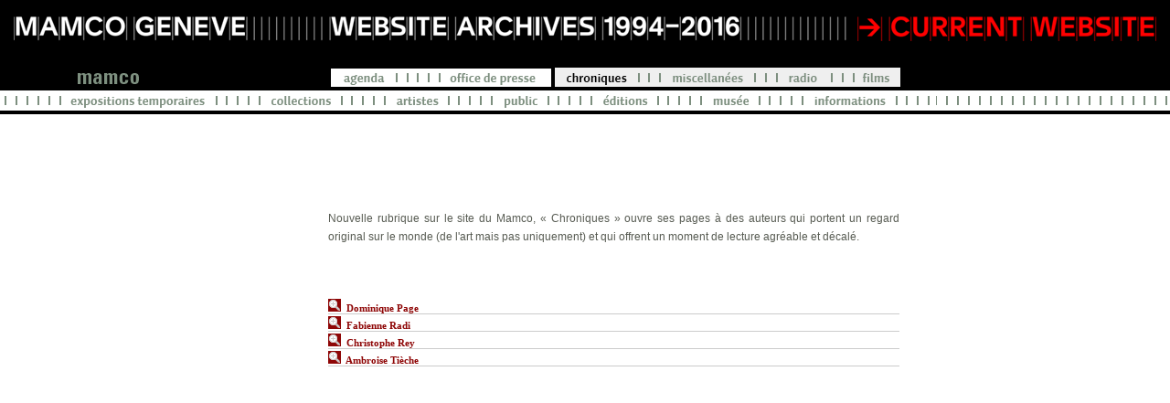

--- FILE ---
content_type: text/html; charset=utf-8
request_url: https://archive.mamco.ch/CHRONIQUE.html
body_size: 6202
content:
<!DOCTYPE html PUBLIC "-//W3C//DTD XHTML 1.0 Transitional//EN" "http://www.w3.org/TR/xhtml1/DTD/xhtml1-transitional.dtd">
<html xmlns="http://www.w3.org/1999/xhtml">
<head>
<meta http-equiv="Content-Type" content="text/html; charset=ISO-8859-1" />
<title>Mamco / Chroniques</title>
<meta name="Keywords" content="Mus&eacute;e d'art moderne et contemporain, Gen&egrave;ve. Le Mamco est g&eacute;r&eacute; par une Fondation de droit public, la Fondamco, qui r&eacute;unit la Fondation Mamco, le Canton et la Ville de Gen&egrave;ve" />
<meta name="Description" content="Mus&eacute;e d'art moderne et contemporain, Gen&egrave;ve. Le Mamco est g&eacute;r&eacute; par une Fondation de droit public, la Fondamco, qui r&eacute;unit la Fondation Mamco, le Canton et la Ville de Gen&egrave;ve" />
<link href="CSS/mars2013.css" rel="stylesheet" type="text/css" media="screen" />
<link href="/CSS/print.css" rel="stylesheet" type="text/css" media="print" />
<link href="/SpryAssets/SpryCollapsiblePanel.css" rel="stylesheet" type="text/css" />
<script src="/SpryAssets/SpryCollapsiblePanel.js" type="text/javascript"></script>
<script src="/GeneratedItems/CSScriptLib.js" type="text/javascript"></script>
<script src="/CSS/tete.js" type="text/javascript"></script>
<link rel="icon" type="image/gif" href="/NAVIEXPO2/icon.gif" />
</head>
<body onload="MM_showHideLayers('calque2','','hide','calque3','','hide','calque4','','hide')">
<div style="position: absolute; top: 0; right: 0; line-height: 0;"><a href="http://www.mamco.ch" target="_blank"><img alt="MAMCO CURRENT WEBSITE" src="/mamco_current_website.png" style="border: 0;padding: 0;margin: 0;"></a></div>
<div id="calque0">
<table border="0" cellpadding="0" cellspacing="0" id="lig">
    <tr>
      <td width="66"><img src="/NAVIEXPO2/HAUT/1_64_VIDE.gif" alt="2_1" width="66" height="21" onmouseover="MM_showHideLayers('calque2','','hide','calque3','','hide','calque4','','hide')" /></td>
      <td><a href="/" target="_top" onclick="MM_nbGroup('down','group1','MAMCO','',1)" onmouseover="MM_nbGroup('over','MAMCO','/NAVIEXPO2/HAUT/MAMCO_logo_2017_2.png','',1)" onmouseout="MM_nbGroup('out')"><img src="/NAVIEXPO2/HAUT/MAMCO_logo_2017_1.png" alt="MAMCO" name="MAMCO" width="105" height="21" border="0" id="LIG2CHRONIQUE01" onmouseover="MM_showHideLayers('calque2','','hide','calque3','','hide','calque4','','hide')" /></a></td>
      <td width="187"><img src="/NAVIEXPO2/HAUT/1_198_VIDE.gif" alt="2_1" width="187" height="21" onmouseover="MM_showHideLayers('calque2','','hide','calque3','','hide','calque4','','hide')" /></td>
      <td><a href="/agenda.html" target="_top" onclick="MM_nbGroup('down','group1','AGENDA','',1)" onmouseover="MM_nbGroup('over','AGENDA','/NAVIEXPO2/HAUT/AGENDA_02.gif','',1)" onmouseout="MM_nbGroup('out')"><img src="/NAVIEXPO2/HAUT/AGENDA_01.gif" alt="AGENDA" name="AGENDA" width="105" height="21" border="0" id="LIG2MISCELLANEES01" onmouseover="MM_showHideLayers('calque2','','hide','calque3','','hide','calque4','','hide')" /></a></td>
      <td><a href="/presse.html" target="_top" onclick="MM_nbGroup('down','group1','PRESSE','',1)" onmouseover="MM_nbGroup('over','PRESSE','/NAVIEXPO2/HAUT/PRESSE_02.gif','',1)" onmouseout="MM_nbGroup('out')"><img src="/NAVIEXPO2/HAUT/PRESSE_01.gif" alt="PRESSE" name="PRESSE" width="144" height="21" border="0" id="PRESSE" onmouseover="MM_showHideLayers('calque2','','hide','calque3','','hide','calque4','','hide')" /></a></td>
      <td><img src="/NAVIEXPO2/HAUT/CHRONIQUES2.gif" alt="CHRONIQUES" name="CHRONIQUES" width="108" height="21" border="0" id="EXPOLIG205RADIO" onmouseover="MM_showHideLayers('calque2','','hide','calque3','','hide','calque4','','hide')" /></td>
      <td><a href="/MISCELLANEES.html" target="_top" onclick="MM_nbGroup('down','group1','MISCELLANEES','',1)" onmouseover="MM_nbGroup('over','MISCELLANEES','/NAVIEXPO2/HAUT/MISCELLANEES2.gif','',1)" onmouseout="MM_nbGroup('out')"><img src="/NAVIEXPO2/HAUT/MISCELLANEES1.gif" alt="MISCELLANEES" name="MISCELLANEES" width="129" height="21" border="0" id="MISCELLANEES" onmouseover="MM_showHideLayers('calque2','','hide','calque3','','hide','calque4','','hide')" /></a></td>
      <td><a href="/RADIO.html" target="_top" onclick="MM_nbGroup('down','group1','MEDIA','',1)" onmouseover="MM_nbGroup('over','MEDIA','/NAVIEXPO2/HAUT/RADIO2.gif','',1)" onmouseout="MM_nbGroup('out')"><img src="/NAVIEXPO2/HAUT/RADIO1.gif" alt="RADIO" name="MEDIA" width="80" height="21" border="0" id="EXPOLIG207FILM" onmouseover="MM_showHideLayers('calque2','','hide','calque3','','hide','calque4','','hide')" /></a></td>
      <td><a href="/FILM.html" target="_top" onclick="MM_nbGroup('down','group1','FILMS1','',1)" onmouseover="MM_nbGroup('over','FILMS1','/NAVIEXPO2/HAUT/FILMS2.gif','',1)" onmouseout="MM_nbGroup('out')"><img src="/NAVIEXPO2/HAUT/FILMS1.gif" alt="FILMS" name="FILMS1" width="61" height="21" border="0" id="FILMS1" onmouseover="MM_showHideLayers('calque2','','hide','calque3','','hide','calque4','','hide')" /></a></td>
    </tr>
  </table>
</div>
<div id="calque1">
  <table width="1024" border="0" cellspacing="0" cellpadding="0">
    <tr>
      <td width="46"><img src="/NAVIEXPO2/MILIEU/BAR_MILIEU_01.gif" alt="4_1" width="46" height="22" /></td>
      <td width="220"><a href="/expositions.html" target="_top" onclick="MM_nbGroup('down','group1','EXPOSITIONS','',1)" onmouseover="MM_nbGroup('over','EXPOSITIONS','/NAVIEXPO2/MILIEU/EXPOSITIONS_2.gif','',1)" onmouseout="MM_nbGroup('out')"><img src="/NAVIEXPO2/MILIEU/EXPOSITIONS_1.gif" alt="EXPOSITIONS" name="EXPOSITIONS" width="220" height="22" border="0" id="EXPOSITIONS" onmouseover="MM_showHideLayers('calque2','','show','calque3','','hide','calque4','','hide')" /></a></td>
      <td width="137"><a href="/collections.html" target="_top" onclick="MM_nbGroup('down','group1','COLLECTIONS','',1)" onmouseover="MM_nbGroup('over','COLLECTIONS','/NAVIEXPO2/MILIEU/COLLECTIONS_2.gif','',1)" onmouseout="MM_nbGroup('out')"><img src="/NAVIEXPO2/MILIEU/COLLECTIONS_1.gif" alt="COLLECTIONS" name="COLLECTIONS" width="137" height="22" border="0" id="COLLECTIONS" onmouseover="MM_showHideLayers('calque2','','hide','calque3','','show','calque4','','hide')" /></a></td>
      <td width="117"><a href="/artistes.html" target="_top" onclick="MM_nbGroup('down','group1','ARTISTE','',1)" onmouseover="MM_nbGroup('over','ARTISTE','/NAVIEXPO2/MILIEU/ARTISTES_2.gif','',1)" onmouseout="MM_nbGroup('out')"><img src="/NAVIEXPO2/MILIEU/ARTISTES_1.gif" alt="ARTISTES" name="ARTISTE" width="117" height="22" border="0" id="ARTISTE" onmouseover="MM_showHideLayers('calque2','','hide','calque3','','hide','calque4','','show')" /></a></td>
      <td width="109"><a href="/public.html" target="_top" onclick="MM_nbGroup('down','group1','PUBLIC','',1)" onmouseover="MM_nbGroup('over','PUBLIC','/NAVIEXPO2/MILIEU/PUBLIC_2.gif','',1)" onmouseout="MM_nbGroup('out')"><img src="/NAVIEXPO2/MILIEU/PUBLIC_1.gif" alt="PUBLIC" name="PUBLIC" width="109" height="22" border="0" id="MEDIATION" onmouseover="MM_showHideLayers('calque2','','hide','calque3','','hide','calque4','','hide')" /></a></td>
      <td width="120"><a href="/editions.html" target="_top" onclick="MM_nbGroup('down','group1','EDITIONS','',1)" onmouseover="MM_nbGroup('over','EDITIONS','/NAVIEXPO2/MILIEU/EDITIONS_2.gif','',1)" onmouseout="MM_nbGroup('out')"><img src="/NAVIEXPO2/MILIEU/EDITIONS_1.gif" alt="EDITIONS" name="EDITIONS" width="120" height="22" border="0" id="EDITIONS" onmouseover="MM_showHideLayers('calque2','','hide','calque3','','hide','calque4','','hide')" /></a></td>
      <td width="111"><a href="/musee.html" target="_top" onclick="MM_nbGroup('down','group1','MUSEE','',1)" onmouseover="MM_nbGroup('over','MUSEE','/NAVIEXPO2/MILIEU/MUSEE_2.gif','',1)" onmouseout="MM_nbGroup('out')"><img src="/NAVIEXPO2/MILIEU/MUSEE_1.gif" alt="MUSEE" name="MUSEE" width="111" height="22" border="0" id="MUSEE" onmouseover="MM_showHideLayers('calque2','','hide','calque3','','hide','calque4','','hide')" /></a></td>
      <td width="164"><a href="/informations.html" target="_top" onclick="MM_nbGroup('down','group1','INFORMATIONS','',1)" onmouseover="MM_nbGroup('over','INFORMATIONS','/NAVIEXPO2/MILIEU/INFORMATIONS_2.gif','',1)" onmouseout="MM_nbGroup('out')"><img src="/NAVIEXPO2/MILIEU/INFORMATIONS_1.gif" alt="INFORMATIONS" name="INFORMATIONS" width="164" height="22" border="0" id="INFORMATIONS" onmouseover="MM_showHideLayers('calque2','','hide','calque3','','hide','calque4','','hide')" /></a></td>
    </tr>
  </table>
</div>
<div id="calque2">
  <table border="0" cellspacing="0" cellpadding="0">
    <tr>
      <td><a href="/expositions.html" onmouseout="MM_swapImgRestore()" onmouseover="MM_swapImage('EXPO_ENCOURS','','/NAVIEXPO2/SOUS_EXPO/_EXPO_ENCOURS_2.gif',1)"><img src="/NAVIEXPO2/SOUS_EXPO/_EXPO_ENCOURS_1.gif" width="145" height="21" id="EXPO_ENCOURS" /></a></td>
      <td><a href="/expositions/avenir.html" onmouseout="MM_swapImgRestore()" onmouseover="MM_swapImage('EXPO_AVENIR','','/NAVIEXPO2/SOUS_EXPO/_EXPO_AVENIR_2.gif',1)"><img src="/NAVIEXPO2/SOUS_EXPO/_EXPO_AVENIR_1.gif" width="131" height="21" id="EXPO_AVENIR" /></a></td>
      <td><a href="/expositions/precedentes.html" onmouseout="MM_swapImgRestore()" onmouseover="MM_swapImage('EXPO_PRE','','/NAVIEXPO2/SOUS_EXPO/_EXPO_PRE_2.gif',1)"><img src="/NAVIEXPO2/SOUS_EXPO/_EXPO_PRE_1.gif" width="165" height="21" id="EXPO_PRE" /></a></td>
      <td><a href="/expositions/hors_les_murs.html" onmouseout="MM_swapImgRestore()" onmouseover="MM_swapImage('EXPO_HORS','','/NAVIEXPO2/SOUS_EXPO/_EXPO_HORS_2.gif',1)"><img src="/NAVIEXPO2/SOUS_EXPO/_EXPO_HORS_1.gif" width="125" height="21" id="EXPO_HORS" /></a></td>
    </tr>
  </table>
</div>
<p>&nbsp;</p>
<div id="calque3">
  <table border="0" cellspacing="0" cellpadding="0">
    <tr>
      <td><a href="/collections.html" target="_top" onclick="MM_nbGroup('down','group1','COLLECTIONS_PRESENTATION','',1)" onmouseover="MM_nbGroup('over','COLLECTIONS_PRESENTATION','/NAVIEXPO2/SOUS_COLLECT/1COL_PRE_2.gif','',1)" onmouseout="MM_nbGroup('out')"><img src="/NAVIEXPO2/SOUS_COLLECT/1COL_PRE_1.gif" alt="COLLECTIONS_PRESENTATION" name="COLLECTIONS_PRESENTATION" width="197" height="21" border="0" id="COLLECTIONS_PRESENTATION" /></a></td>
      <td><a href="/collections/archives.html" target="_top" onclick="MM_nbGroup('down','group1','COLLECTIONS_ARCHIVES','',1)" onmouseover="MM_nbGroup('over','COLLECTIONS_ARCHIVES','/NAVIEXPO2/SOUS_COLLECT/2COL_ARCH_2.gif','',1)" onmouseout="MM_nbGroup('out')"><img src="/NAVIEXPO2/SOUS_COLLECT/2COL_ARCH_1.gif" alt="COLLECTIONS_ARCHIVES" name="COLLECTIONS_ARCHIVES" border="0" id="COLLECTIONS_ARCHIVES" /></a></td>
    </tr>
  </table>
</div>
<div id="calque4">
  <table border="0" cellpadding="0" cellspacing="0">
    <tr>
      <td><a href="/artistes_liste/A.html" target="_top" onclick="MM_nbGroup('down','group1','A','',1)" onmouseover="MM_nbGroup('over','A','/NAVIEXPO2/SOUS_DICO/A_02.gif','',1)" onmouseout="MM_nbGroup('out')"><img src="/NAVIEXPO2/SOUS_DICO/A_01.gif" alt="A" name="A" width="30" height="21" border="0" id="A" /></a></td>
      <td><a href="/artistes_liste/B.html" target="_top" onclick="MM_nbGroup('down','group1','B','',1)" onmouseover="MM_nbGroup('over','B','/NAVIEXPO2/SOUS_DICO/B_02.gif','',1)" onmouseout="MM_nbGroup('out')"><img src="/NAVIEXPO2/SOUS_DICO/B_01.gif" alt="B" name="B" width="20" height="21" border="0" id="B" /></a></td>
      <td><a href="/artistes_liste/C.html" target="_top" onclick="MM_nbGroup('down','group1','C','',1)" onmouseover="MM_nbGroup('over','C','/NAVIEXPO2/SOUS_DICO/C_02.gif','',1)" onmouseout="MM_nbGroup('out')"><img src="/NAVIEXPO2/SOUS_DICO/C_01.gif" alt="C" name="C" width="22" height="21" border="0" id="C" /></a></td>
      <td><a href="/artistes_liste/D.html" target="_top" onclick="MM_nbGroup('down','group1','D','',1)" onmouseover="MM_nbGroup('over','D','/NAVIEXPO2/SOUS_DICO/D_02.gif','',1)" onmouseout="MM_nbGroup('out')"><img src="/NAVIEXPO2/SOUS_DICO/D_01.gif" alt="D" name="D" width="21" height="21" border="0" id="D" /></a></td>
      <td><a href="/artistes_liste/E.html" target="_top" onclick="MM_nbGroup('down','group1','E','',1)" onmouseover="MM_nbGroup('over','E','/NAVIEXPO2/SOUS_DICO/E_02.gif','',1)" onmouseout="MM_nbGroup('out')"><img src="/NAVIEXPO2/SOUS_DICO/E_01.gif" alt="E" name="E" width="21" height="21" border="0" id="E" /></a></td>
      <td><a href="/artistes_liste/F.html" target="_top" onclick="MM_nbGroup('down','group1','F','',1)" onmouseover="MM_nbGroup('over','F','/NAVIEXPO2/SOUS_DICO/F_02.gif','',1)" onmouseout="MM_nbGroup('out')"><img src="/NAVIEXPO2/SOUS_DICO/F_01.gif" alt="F" name="F" width="20" height="21" border="0" id="F" /></a></td>
      <td><a href="/artistes_liste/G.html" target="_top" onclick="MM_nbGroup('down','group1','G','',1)" onmouseover="MM_nbGroup('over','G','/NAVIEXPO2/SOUS_DICO/G_02.gif','',1)" onmouseout="MM_nbGroup('out')"><img src="/NAVIEXPO2/SOUS_DICO/G_01.gif" alt="G" name="G" width="21" height="21" border="0" id="G" /></a></td>
      <td><a href="/artistes_liste/H.html" target="_top" onclick="MM_nbGroup('down','group1','H','',1)" onmouseover="MM_nbGroup('over','H','/NAVIEXPO2/SOUS_DICO/H_02.gif','',1)" onmouseout="MM_nbGroup('out')"><img src="/NAVIEXPO2/SOUS_DICO/H_01.gif" alt="H" name="H" width="22" height="21" border="0" id="H" /></a></td>
      <td><a href="/artistes_liste/I.html" target="_top" onclick="MM_nbGroup('down','group1','I','',1)" onmouseover="MM_nbGroup('over','I','/NAVIEXPO2/SOUS_DICO/I_02.gif','',1)" onmouseout="MM_nbGroup('out')"><img src="/NAVIEXPO2/SOUS_DICO/I_01.gif" alt="i" name="I" width="19" height="21" border="0" id="I" /></a></td>
      <td><a href="/artistes_liste/J.html" target="_top" onclick="MM_nbGroup('down','group1','J','',1)" onmouseover="MM_nbGroup('over','J','/NAVIEXPO2/SOUS_DICO/J_02.gif','',1)" onmouseout="MM_nbGroup('out')"><img src="/NAVIEXPO2/SOUS_DICO/J_01.gif" alt="J" name="J" width="18" height="21" border="0" id="J" /></a></td>
      <td><a href="/artistes_liste/K.html" target="_top" onclick="MM_nbGroup('down','group1','K','',1)" onmouseover="MM_nbGroup('over','K','/NAVIEXPO2/SOUS_DICO/K_02.gif','',1)" onmouseout="MM_nbGroup('out')"><img src="/NAVIEXPO2/SOUS_DICO/K_01.gif" alt="K" name="K" width="21" height="21" border="0" id="K" /></a></td>
      <td><a href="/artistes_liste/L.html" target="_top" onclick="MM_nbGroup('down','group1','L','',1)" onmouseover="MM_nbGroup('over','L','/NAVIEXPO2/SOUS_DICO/L_02.gif','',1)" onmouseout="MM_nbGroup('out')"><img src="/NAVIEXPO2/SOUS_DICO/L_01.gif" alt="L" name="L" width="20" height="21" border="0" id="L" /></a></td>
      <td><a href="/artistes_liste/M.html" target="_top" onclick="MM_nbGroup('down','group1','M','',1)" onmouseover="MM_nbGroup('over','M','/NAVIEXPO2/SOUS_DICO/M_02.gif','',1)" onmouseout="MM_nbGroup('out')"><img src="/NAVIEXPO2/SOUS_DICO/M_01.gif" alt="M" name="M" width="24" height="21" border="0" id="M" /></a></td>
      <td><a href="/artistes_liste/N.html" target="_top" onclick="MM_nbGroup('down','group1','N','',1)" onmouseover="MM_nbGroup('over','N','/NAVIEXPO2/SOUS_DICO/N_02.gif','',1)" onmouseout="MM_nbGroup('out')"><img src="/NAVIEXPO2/SOUS_DICO/N_01.gif" alt="N" name="N" width="23" height="21" border="0" id="N" /></a></td>
      <td><a href="/artistes_liste/O.html" target="_top" onclick="MM_nbGroup('down','group1','O','',1)" onmouseover="MM_nbGroup('over','O','/NAVIEXPO2/SOUS_DICO/O_02.gif','',1)" onmouseout="MM_nbGroup('out')"><img src="/NAVIEXPO2/SOUS_DICO/O_01.gif" alt="O" name="O" width="22" height="21" border="0" id="O" /></a></td>
      <td><a href="/artistes_liste/P.html" target="_top" onclick="MM_nbGroup('down','group1','P','',1)" onmouseover="MM_nbGroup('over','P','/NAVIEXPO2/SOUS_DICO/P_02.gif','',1)" onmouseout="MM_nbGroup('out')"><img src="/NAVIEXPO2/SOUS_DICO/P_01.gif" alt="P" name="P" width="20" height="21" border="0" id="P" /></a></td>
      <td><img src="/NAVIEXPO2/SOUS_DICO/Q_01.gif" alt="q" width="22" height="21" /></td>
      <td><a href="/artistes_liste/R.html" target="_top" onclick="MM_nbGroup('down','group1','R','',1)" onmouseover="MM_nbGroup('over','R','/NAVIEXPO2/SOUS_DICO/R_02.gif','',1)" onmouseout="MM_nbGroup('out')"><img src="/NAVIEXPO2/SOUS_DICO/R_01.gif" alt="R" name="R" width="21" height="21" border="0" id="R" /></a></td>
      <td><a href="/artistes_liste/S.html" target="_top" onclick="MM_nbGroup('down','group1','S','',1)" onmouseover="MM_nbGroup('over','S','/NAVIEXPO2/SOUS_DICO/S_02.gif','',1)" onmouseout="MM_nbGroup('out')"><img src="/NAVIEXPO2/SOUS_DICO/S_01.gif" alt="S" name="S" width="20" height="21" border="0" id="S" /></a></td>
      <td><a href="/artistes_liste/T.html" target="_top" onclick="MM_nbGroup('down','group1','T','',1)" onmouseover="MM_nbGroup('over','T','/NAVIEXPO2/SOUS_DICO/T_02.gif','',1)" onmouseout="MM_nbGroup('out')"><img src="/NAVIEXPO2/SOUS_DICO/T_01.gif" alt="T" name="T" width="21" height="21" border="0" id="T" /></a></td>
      <td><img src="/NAVIEXPO2/SOUS_DICO/U_01.gif" alt="u" width="22" height="21" /></td>
      <td><a href="/artistes_liste/V.html" target="_top" onclick="MM_nbGroup('down','group1','V','',1)" onmouseover="MM_nbGroup('over','V','/NAVIEXPO2/SOUS_DICO/V_02.gif','',1)" onmouseout="MM_nbGroup('out')"><img src="/NAVIEXPO2/SOUS_DICO/V_01.gif" alt="V" name="V" width="21" height="21" border="0" id="V" /></a></td>
      <td><a href="/artistes_liste/W.html" target="_top" onclick="MM_nbGroup('down','group1','W','',1)" onmouseover="MM_nbGroup('over','W','/NAVIEXPO2/SOUS_DICO/W_02.gif','',1)" onmouseout="MM_nbGroup('out')"><img src="/NAVIEXPO2/SOUS_DICO/W_01.gif" alt="W" name="W" width="24" height="21" border="0" id="W" /></a></td>
      <td><img src="/NAVIEXPO2/SOUS_DICO/X_01.gif" alt="x" width="21" height="21" /></td>
      <td><img src="/NAVIEXPO2/SOUS_DICO/Y_01.gif" alt="y" width="21" height="21" /></td>
      <td><a href="/artistes_liste/Z.html" target="_top" onclick="MM_nbGroup('down','group1','Z','',1)" onmouseover="MM_nbGroup('over','Z','/NAVIEXPO2/SOUS_DICO/Z_02.gif','',1)" onmouseout="MM_nbGroup('out')"><img src="/NAVIEXPO2/SOUS_DICO/Z_01.gif" alt="Z" name="Z" width="28" height="21" border="0" id="Z" /></a></td>
    </tr>
  </table>
</div>
<div id="calque6" onmouseover="MM_showHideLayers('calque2','','hide','calque3','','hide','calque4','','hide')">
  <table width="1015">
    <tr>
      <td width="1024" height="40">&nbsp;&nbsp;&nbsp;&nbsp;</td>
    </tr>
  </table>
</div>
<div id="calque_im">
  <table width="265" border="0" cellspacing="4" cellpadding="0">
    <tr>
      <td>&nbsp;&nbsp;&nbsp;</td>
    </tr>
    <tr>
      <td>&nbsp;</td>
    </tr>
    <tr>
      <td>&nbsp;</td>
    </tr>
    <tr>
      <td>&nbsp;</td>
    </tr>
    <tr>
      <td>&nbsp;</td>
    </tr>
    <tr>
      <td>
        <div align="left">
          <div align="left">
            <div class="legende1"> </div>
          </div>
        </div>
      </td>
    </tr>
  </table>
</div>
<div id="calque_tx">
  <table width="627" border="0" cellspacing="0">
    <tr>
      <td class="texte2">Nouvelle rubrique sur le site du Mamco, &laquo;&nbsp;Chroniques&nbsp;&raquo; ouvre ses pages &agrave; des auteurs qui portent un regard original sur le monde (de l'art mais pas uniquement) et qui offrent un moment de lecture agr&eacute;able et d&eacute;cal&eacute;.<br />
      </td>
    </tr>
    <tr>
      <td><br />
        <br />
      </td>
    </tr>
    <tr>
      <td><br />
        <div id="CollapsiblePanel4" class="CollapsiblePanel">
          <div class="CollapsiblePanelTab"><img src="DICO/ZOOM1.gif" alt="" width="14" height="14" />&nbsp;&nbsp;Dominique Page</div>
          <div class="CollapsiblePanelContent">
            <p class="texte2"><strong>Mamco&rsquo;s Mamco</strong><br />
              <br />
              Mamco&rsquo;s Mamco &nbsp;pr&eacute;sente un monde interstitiel o&ugrave; s&rsquo;accomplit la gestation d&eacute;finitive de l&rsquo;exposition. C&rsquo;est une collection d&rsquo;images qui se d&eacute;ploie dans le temps et l&rsquo;espace.<br />
              Cette collection &eacute;voque deux mouvements contraires&nbsp;: l&rsquo;un dirig&eacute; vers le pass&eacute;, une histoire des montages de 2007 &agrave; 20&hellip;, et l&rsquo;autre, ce temps fig&eacute; par la photographie, augurant le futur de l&rsquo;exposition&nbsp;&mdash; en somme un souvenir d&eacute;j&agrave; &eacute;crit narrant une histoire en perp&eacute;tuel devenir.<br />
              Le montage est ce moment tendu o&ugrave; l&rsquo;id&eacute;e occupe et s&rsquo;approprie l&rsquo;espace, ce moment transitoire o&ugrave; elle le transforme et tend &agrave; sa r&eacute;alisation. Cela implique un long processus accompagn&eacute; d&rsquo;une multitude de d&eacute;cisions dont l&rsquo;action se d&eacute;roule &agrave; l&rsquo;abri des regards, &agrave; l&rsquo;insu des visiteurs, dans les coulisses, n&eacute;cessitant une arm&eacute;e &agrave; l&rsquo;&oelig;uvre et une logistique bien r&ocirc;d&eacute;e.<br />
              Sans lui, l&rsquo;exposition reste pur esprit, potentialit&eacute;.<br />
              Cette archive iconique est une invitation &agrave; glisser l&rsquo;&oelig;il dans les coulisses et &agrave; appr&eacute;hender les &eacute;tapes que n&eacute;cessite l&rsquo;exposition d&rsquo;&oelig;uvres, le soin qu&rsquo;on y porte en amont, l&rsquo;ordre qui y r&egrave;gne ou non, les situations compliqu&eacute;es ou cocasses qu&rsquo;on y rencontre&nbsp;; en bref le ballet bien orchestr&eacute; des &eacute;quipes, de leurs outils et des &oelig;uvres d&rsquo;un bout&nbsp; &agrave; l&rsquo;autre du mus&eacute;e dans une grande respiration, vide et plein se succ&eacute;dant, changeant sa texture, sa lumi&egrave;re, sa configuration m&ecirc;me.<br />
              M&rsquo;s&nbsp; M raconte &laquo;&nbsp;la geste&nbsp;&raquo;, la mission du mus&eacute;e. <br />
              <a href="http://www.dominiquepage.ch" target="_blank">www.dominiquepage.ch</a><br />
              <br />
              <br />
              <a href="CHRONIQUE/PAGE/0_NOUVELLES_IMAGES.html">Nouvelle s&eacute;lection (printemps 2017)</a> <br />
              <br />
              <a href="CHRONIQUE/PAGE/1_GENIUS_LOCI.html">I. Genius Loci</a> <br />
              <a href="CHRONIQUE/PAGE/2_EN_AMONT.html">II. En amont</a> <br />
              <a href="CHRONIQUE/PAGE/3_DIDASCALIES.html">III. Didascalies</a> <br />
              <a href="CHRONIQUE/PAGE/4_NATURES_MORTES.html">IV. Natures mortes</a> <br />
              <a href="CHRONIQUE/PAGE/5_DEJA_PIECE.html">V. D&eacute;j&agrave;, encore, toujours des pi&egrave;ces</a> <br />
              <a href="CHRONIQUE/PAGE/6_FEATURING.html">VI. Featuring</a> <br />
              <a href="CHRONIQUE/PAGE/7_QUOI_QU_EST_CE.html">VII. Quoi qu&rsquo;est-ce</a><br />
              <br />
              <br />
            </p>
          </div>
        </div>
      </td>
    </tr>
    <tr>
      <td>
        <div id="CollapsiblePanel1" class="CollapsiblePanel">
          <div class="CollapsiblePanelTab"><img src="DICO/ZOOM1.gif" alt="" width="14" height="14" />&nbsp;&nbsp;Fabienne Radi</div>
          <div class="CollapsiblePanelContent">
            <p class="texte2">Fabienne Radi &eacute;crit des critiques, des essais et des fictions.  Souvent en relation avec la g&eacute;ologie, le cin&eacute;ma ou Roland Barthes. Elle fait aussi des livres d'artiste et des &eacute;ditions d'affiches. Elle a publi&eacute; <em>&Ccedil;a prend&nbsp;: art contemporain, cin&eacute;ma et pop culture</em> aux &eacute;ditions du Mamco en 2013. Elle vient de Fribourg, habite &agrave; Gen&egrave;ve, se rend souvent &agrave; Porrentruy et visitera un jour le Montana. <br />
              <a href="http://www.fabienneradi.ch" target="_blank">www.fabienneradi.ch</a><br />
              <br />
              <br />
              <!--a href="CHRONIQUE/Fabienne_Radi/RADI15.html">Sur Raymond Carver &agrave; propos de Michael Cimino en mangeant des chocolats Spr&uuml;ngli</a></strong> (printemps 2016)<br />
              <a href="CHRONIQUE/Fabienne_Radi/RADI14.html">Holy holy holy holy Flannery</a></strong> (automne 2015)<br />
              <a href="CHRONIQUE/Fabienne_Radi/RADI13.html">&Eacute;crire sur des choses mortes</a> (hiver 2014-2015)<br />
              <a href="CHRONIQUE/Fabienne_Radi/RADI12.html">Peindre des colonnes vert&eacute;brales</a> (automne 2014)<br />
              <a href="CHRONIQUE/Fabienne_Radi/RADI11.html">Sitting Marina Bull</a> (&eacute;t&eacute; 2014)<br />
              <a href="CHRONIQUE/Fabienne_Radi/RADI10.html">Gare au mildiou</a> (printemps 2014)<br />
              <a href="CHRONIQUE/Fabienne_Radi/RADI9.html">Oh l&agrave; Mon Dieu</a> (automne 2013)<br />
              <a href="CHRONIQUE/Fabienne_Radi/RADI8.html">De la solubilit&eacute; de l&rsquo;enfant dans l&rsquo;art</a> (printemps 2013)<br /-->
              <a href="CHRONIQUE/Fabienne_Radi/RADI7.html">Tranchubchtanchiachion</a> (automne 2012)<br />
              <a href="CHRONIQUE/Fabienne_Radi/RADI6.html">La raquette magique</a> (&eacute;t&eacute; 2012)<br />
              <a href="CHRONIQUE/Fabienne_Radi/RADI5.html">L&rsquo;appel de l'art par la barbe de l&rsquo;ouest</a> (hiver 2011-2012)<br />
              <a href="CHRONIQUE/Fabienne_Radi/RADI4.html">Sol, mur, plafond, avec et sans climatisation</a> (automne 2011)<br />
              <a href="CHRONIQUE/Fabienne_Radi/RADI3.html">L&rsquo;art tir&eacute; par les cheveux de Nina Childress</a> (&eacute;t&eacute; 2011)<br />
              <a href="CHRONIQUE/Fabienne_Radi/RADI2.html">La confusion des noms</a> (printemps 2011)<br />
              <a href="CHRONIQUE/Fabienne_Radi/RADI1.html" class="texte2">Pleased to meat you</a> (automne 2010)<br />
              <br />
              <br />
            </p>
          </div>
        </div>
      </td>
    </tr>
    <tr>
      <td>
        <div id="CollapsiblePanel2" class="CollapsiblePanel">
          <div class="CollapsiblePanelTab"><img src="DICO/ZOOM1.gif" alt="" width="14" height="14" />&nbsp;&nbsp;Christophe Rey</div>
          <div class="CollapsiblePanelContent">
            <p class="texte2"><strong>Ha&iuml;ku choisis</strong><br />
              <br />
              Christophe Rey &eacute;crit de temps &agrave; autre ce qu&rsquo;il appelle des &laquo;&nbsp;pseudos ha&iuml;kus&nbsp;&raquo;, ou simplement (comme tout le monde) des ha&iuml;kus lorsqu&rsquo;il ne s&rsquo;arr&ecirc;te pas &agrave; commenter son absence de respect du nombre de syllabes requis par la pratique du ha&iuml;ku.<br />
              <br />
              Cette forme po&eacute;tique japonaise, comprenant dix-sept syllabes (5&nbsp;/ 7&nbsp;/ 5), progressivement tomb&eacute;e en fioriture de cour durant le XVI<span class="exposant">e</span> si&egrave;cle, fut remise en vigueur par le po&egrave;te Bash&ocirc; et son &eacute;cole &agrave; la fin du XVII<span class="exposant">e</span> si&egrave;cle. Le ma&icirc;tre n&rsquo;observa pas toujours la r&egrave;gle syllabique, et les traducteurs de ce genre po&eacute;tique optent souvent pour une trahison de la forme afin de servir le contenu. C&rsquo;est &agrave; ces ha&iuml;kus d&eacute;voy&eacute;s que le lecteur, qui ne parle ni ne lit le japonais, a acc&egrave;s.<br />
              <br />
              Par ailleurs, de nombreux &eacute;crivains &eacute;trangers &agrave; la culture japonaise se sont essay&eacute;s au ha&iuml;ku dans leur langue, alors que d&rsquo;autres en &eacute;crivirent sans le savoir, et nous r&ecirc;vons d&rsquo;une anthologie du ha&iuml;ku inconscient.<br />
              <br />
              Il est donc possible d&rsquo;envisager un ha&iuml;ku h&eacute;t&eacute;rodoxe, visant la simple notation, ou quoi que ce soit de ramass&eacute;. En effet, extr&ecirc;mement bref, le ha&iuml;ku s&rsquo;attache &agrave; tout ce qui est petit et &agrave; tout ce qui est grand mais qui est petit. Nous y trouvons des notes du quotidien, la marque d&rsquo;une d&eacute;convenue, l&rsquo;observation de la nature, la venue la chute ou la prolongation d&rsquo;une saison.<br />
              <span class="texte2"><br />
              <br />
              <strong><a href="CHRONIQUE/REY/REY16.html">XVI.</a><br />
              <a href="CHRONIQUE/REY/REY15.html">XV.</a><br />
              <a href="CHRONIQUE/REY/REY14.html">XIV.</a><br />
              <a href="CHRONIQUE/REY/REY13.html">XIII.</a><br />
              <a href="CHRONIQUE/REY/REY12.html">XII.</a><br />
              <a href="CHRONIQUE/REY/REY11.html">XI.</a><br />
              <a href="CHRONIQUE/REY/REY10.html">X.</a><br />
              <a href="CHRONIQUE/REY/REY9.html">IX.</a><br />
              <a href="CHRONIQUE/REY/REY8.html">VIII.</a><br />
              <a href="CHRONIQUE/REY/REY7.html">VII.</a><br />
              <a href="CHRONIQUE/REY/REY6.html">VI.</a><br />
              <a href="CHRONIQUE/REY/REY5.html">V.</a><br />
              <a href="CHRONIQUE/REY/REY4.html">IV. Californie</a><br />
              <a href="CHRONIQUE/REY/REY3.html">III. Arizona</a><br />
              <a href="CHRONIQUE/REY/REY2.html">II. Yosemite Park</a><br />
              <a href="CHRONIQUE/REY/REY1.html">I. Glaris</a><br />
              <br />
              <br />
              </strong> </span></p>
          </div>
        </div>
      </td>
    </tr>
    <tr>
      <td>
        <div id="CollapsiblePanel3" class="CollapsiblePanel">
          <div class="CollapsiblePanelTab"><img src="DICO/ZOOM1.gif" alt="" width="14" height="14" />&nbsp;&nbsp;Ambroise Ti&egrave;che</div>
          <div class="CollapsiblePanelContent">
            <p class="texte2"><strong>Le dictionnaire encyclop&eacute;dique lacunaire</strong><br />
              <br />
              <em>Le dictionnaire encyclop&eacute;dique lacunaire</em> recense l'ensemble ouvert des mots, noms propres, noms d'institutions et d'entreprises que je peux &eacute;noncer. Apr&egrave;s une premi&egrave;re p&eacute;riode de collecte, le travail consistera &agrave; d&eacute;finir les mots sans avoir recours &agrave; d'autres outils que ma m&eacute;moire, m'interdisant donc toute esp&egrave;ce de v&eacute;rification du texte relativement &agrave; son exactitude, sa pr&eacute;cision ou sa pertinence.<br />
              <em>Le dictionnaire encyclop&eacute;dique lacunaire</em> est un travail sur l'entendement, l'entendu et le malentendu, la distorsion inh&eacute;rente &agrave; toute perception, &agrave; toute compr&eacute;hension du monde. <br />
              <br />
              <a href="#" onclick="MM_openBrWindow('CHRONIQUE/TIECHE/A/Aa.php?Aa=A','','scrollbars=yes,resizable=yes,width=768,height=900')">Entrez dans le dictionnaire&hellip;</a><br />
              <br />
              <br />
              <br />
              <br />
              <br />
              <br />
            </p>
          </div>
        </div>
      </td>
    </tr>
    <tr>
      <td>&nbsp;</td>
    </tr>
  </table>
</div>
<script type="text/javascript">
<!--
var CollapsiblePanel1 = new Spry.Widget.CollapsiblePanel("CollapsiblePanel1", {contentIsOpen:false});
var CollapsiblePanel2 = new Spry.Widget.CollapsiblePanel("CollapsiblePanel2", {contentIsOpen:false});
var CollapsiblePanel3 = new Spry.Widget.CollapsiblePanel("CollapsiblePanel3", {contentIsOpen:false});
var CollapsiblePanel4 = new Spry.Widget.CollapsiblePanel("CollapsiblePanel4", {contentIsOpen:false});
//-->
</script>
</body>
</html>

--- FILE ---
content_type: text/css; charset=utf-8
request_url: https://archive.mamco.ch/CSS/mars2013.css
body_size: 1462
content:
#calque0 {
	visibility: visible;
	position: absolute;
	top: 74px;
	left: 0px;
	width: auto;
	height: auto
}
#calque1 {
	position: absolute;
	top: 99px;
	left: 0px;
	visibility: visible;
	width: auto;
	height: auto;
}
#calque2 {
	position: absolute;
	top: 125px;
	left: 64px;
	width: auto;
	height: auto;
	z-index: 4;
}
#calque3 {
	position: absolute;
	top: 125px;
	left: 283px;
	width: auto;
	height: auto;
	z-index: 3;
}
#calque4 {
	position: absolute;
	top: 125px;
	left: 420px;
	width: auto;
	height: auto;
	z-index: 2;
}
#calque5 {
	position: absolute;
	top: 126px;
	left: 4px;
	width: auto;
	height: 27px;
	z-index: 1;
}
#calque6 {
	visibility: visible;
	position: absolute;
	top: 152px;
	left: 0px;
	width: 1024px;
	height: 70px
}
#calque8 {
	visibility: visible;
	position: absolute;
	top: 230px;
	left: 358px;
	width: 646px;
	color: #333333;
}
#calque_accueil {
	visibility: visible;
	position: absolute;
	top: 74px;
	left: 64px;
	width: auto;
	height: auto
}
#calqueIM, #calque_im {
	visibility: visible;
	position: absolute;
	top: 225px;
	left: 60px;
	width: 277px;
}
#calque_large {
	visibility: visible;
	position: absolute;
	top: 230px;
	left: 62px;
	width: 921px;
}
#calque_large_IM {
	visibility: visible;
	position: absolute;
	top: 230px;
	left: 58px;
	width: 921px;
}
#calque_tx {
	position: absolute;
	top: 228px;
	left: 358px;
	width: 664px;
}
#calque_editions {
	visibility: visible;
	position: absolute;
	top: 262px;
	left: 148px;
	width: 852px;
	height: auto
}
#calque11 {
	position: absolute;
	z-index: 16;
	overflow: visible;
	width: 618px;
	visibility: hidden;
}
#calque12 {
	position: absolute;
	width: 618px;
	height: auto;
	z-index: 15;
	visibility: hidden;
}
#calque13 {
	position: absolute;
	width: auto;
	height: auto;
	z-index: 14;
	visibility: hidden;
}
#calque14 {
	position: absolute;
	width: auto;
	height: auto;
	z-index: 13;
	visibility: hidden;
}
#calque15 {
	position: absolute;
	width: auto;
	height: auto;
	z-index: 12;
	visibility: hidden;
}
#calque16 {
	position: absolute;
	width: auto;
	height: auto;
	z-index: 11;
	visibility: hidden;
}
#calque17 {
	position: absolute;
	width: auto;
	height: auto;
	z-index: 10;
	visibility: hidden;
}
#calque18 {
	position: absolute;
	width: auto;
	height: auto;
	z-index: 9;
	visibility: hidden;
}
#calque19 {
	position: absolute;
	width: auto;
	height: auto;
	z-index: 8;
	visibility: hidden;
}
#calque20 {
	position: absolute;
	width: auto;
	height: auto;
	z-index: 7;
	visibility: hidden;
}
#calque21 {
	position: absolute;
	width: auto;
	height: auto;
	z-index: 6;
	visibility: hidden;
}
#calque22 {
	position: absolute;
	width: auto;
	height: auto;
	z-index: 5;
	visibility: hidden;
}
#calque23 {
	position: absolute;
	width: auto;
	height: auto;
	z-index: 4;
	visibility: hidden;
}
#calque24 {
	position: absolute;
	width: auto;
	height: auto;
	z-index: 3;
	visibility: hidden;
}
#calque25 {
	position: absolute;
	width: auto;
	height: auto;
	z-index: 2;
	visibility: hidden;
}
#calque_AC_Album {
	position: absolute;
	top: 235px;
	left: 358px;
	width: auto;
	height: auto;
	visibility: visible;
}
#calque_AC_Historique {
	visibility: visible;
	position: absolute;
	top: 235px;
	left: 606px;
	width: auto;
	height: auto;
}
#calque_AC_Table {
	visibility: visible;
	position: absolute;
	top: 250px;
	left: 352px;
	width: 653px;
}
body {
	background-image: url(/NAVIEXPO2/3FOND_V.gif);
	background-repeat: repeat-x;
}
.texte {
	font-size: 12px;
	font-family: "Trebuchet MS", Geneva, Arial;
	line-height: 16px;
	text-align: justify;
	visibility: visible;
	list-style-position: inside;
	color: #333333;
}
.texte2 {
	font-family: "Trebuchet MS", Geneva, Arial;
	font-size: 12px;
	line-height: 20px;
	text-align: justify;
	color: #575B52;
}
.texte2 a, .texte2 a:visited {
	color: #5C685E;
}
.texte2 a:hover, .texte2 a:active, .texte2 a:focus {
	color: #5C685E;
	text-decoration: none;
}
.texte2_centre {
	font-family: "Trebuchet MS", Geneva, Arial;
	font-size: 12px;
	line-height: 20px;
	text-align: center;
	color: #575B52;
}
.texte2_2 {
	font-family: "Trebuchet MS", Geneva, Arial;
	font-size: 11px;
	line-height: 16px;
	text-align: right;
	color: #484848;
}
.texte2_2 a, .texte2_2 a:visited {
	color: #7D8F7F;
}
.texte2_2 a:hover, .texte2_2 a:active, .texte2_2 a:focus {
	color: #5d4249;
	text-decoration: none;
}
.texte_cycle {
	font-family: "Trebuchet MS", Geneva, Arial;
	font-size: 12px;
	line-height: 19px;
	text-align: right;
	color: #484848;
	border-top-width: thin;
	border-bottom-width: thin;
	border-top-style: dotted;
	border-bottom-style: dotted;
	border-top-color: #7D8F7F;
	border-bottom-color: #7D8F7F;
	padding-top: 5px;
	padding-bottom: 5px;
}
.texte_cycle a, .texte_cycle a:visited {
	color: #7D8F7F;
}
.texte_cycle a:hover, .texte_cycle a:active, .texte_cycle a:focus {
	color: #5d4249;
	text-decoration: none;
}
.texte_bio {
	font-family: "Trebuchet MS", Geneva, Arial;
	font-size: 11px;
	line-height: 16px;
	color: #484848;
	border-top-width: thin;
	border-bottom-width: thin;
	border-top-style: dotted;
	border-bottom-style: dotted;
	border-top-color: #7D8F7F;
	border-bottom-color: #7D8F7F;
	padding-top: 5px;
	padding-bottom: 5px;
}
.texte_bio a, .texte_bio a:visited {
	color: #5d4249;
}
.texte_bio a:hover, .texte_bio a:active, .texte_bio a:focus {
	color: #5d4249;
	text-decoration: none;
}
.texte_soutien {
	font-family: "Trebuchet MS", Geneva, Arial;
	font-size: 11px;
	line-height: 16px;
	color: #7D8F7F;
	border-bottom-width: thin;
	border-bottom-style: dotted;
	border-bottom-color: #7D8F7F;
	padding-bottom: 5px;
}
.texte_soutien2 {
	font-family: "Trebuchet MS", Geneva, Arial;
	font-size: 12px;
	line-height: 20px;
	color: #7D8F7F;
	border-bottom-width: thin;
	border-bottom-style: dotted;
	border-bottom-color: #7D8F7F;
	padding-bottom: 7px;
	padding-top: 5px;
}
.texte_collaboration {
	font-family: "Trebuchet MS", Geneva, Arial;
	font-size: 11px;
	line-height: 16px;
	color: #7D8F7F;
}
.texte_prolongation {
	font-family: "Trebuchet MS", Geneva, Arial;
	font-size: 11px;
	line-height: 16px;
	color: #5d4249;
}
.texte3 {
	font-family: "Trebuchet MS", Geneva, Arial;
	font-size: 12px;
	line-height: 20px;
}
.texte3 a, .texte3 a:visited {
	color: #5C685E;
}
.texte3 a:hover, .texte3 a:active, .texte3 a:focus {
	color: #5C685E;
	text-decoration: none;
}
.texte3_date {
	font-family: "Trebuchet MS", Geneva, Arial;
	font-size: 12px;
	line-height: 20px;
	color: #7D8F7F;
}
.texte_agenda {
	font-size: 11px;
	font-family: "Trebuchet MS", Geneva, Arial;
	line-height: 16px;
	text-align: justify;
	visibility: visible;
	list-style-position: inside;
	color: #5d4249;
}
.texte_rouge {
	font-size: 11px;
	font-family: "Trebuchet MS", Geneva, Arial;
	line-height: 16px;
	visibility: visible;
	list-style-position: inside;
	color: #8e0606;
}
.tit1 {
	font-family: "Trebuchet MS", Geneva, Arial;
	font-size: 28px;
	font-weight: bold;
	line-height: 34px;
}
.tit1_V {
	font-family: "Trebuchet MS", Geneva, Arial;
	font-size: 24px;
	font-weight: bold;
	line-height: 30px;
	color: #7D8F7F;
}
.tit1_N {
	font-family: "Trebuchet MS", Geneva, Arial;
	font-size: 24px;
	font-weight: bold;
	line-height: 30px;
	color: #000000;
}
.tit2 {
	font-family: "Trebuchet MS", Geneva, Arial;
	font-size: 18px;
	font-weight: bold;
}
.tit2_jour {
	font-family: "Trebuchet MS", Geneva, Arial;
	font-size: 18px;
	font-weight: bold;
	color: #B3B6A1;
}
.tit2_date {
	font-family: "Trebuchet MS", Geneva, Arial;
	font-size: 18px;
	font-weight: bold;
	color: #71764F;
}
.tit3 {
	font-family: "Trebuchet MS", Geneva, Arial;
	font-size: 16px;
	font-weight: bold;
	line-height: 22px;
	color: #000000;
}
.tit3 a, .tit3 a:visited {
	color: #000000;
}
.tit3 a:hover, .tit3 a:active, .tit3 a:focus {
	color: #5C685E;
}
.tit3_V {
	font-family: "Trebuchet MS", Geneva, Arial;
	font-size: 16px;
	font-weight: bold;
	line-height: 22px;
	color: #7D8F7F;
}
.tit3_Ouvrage {
	font-family: "Trebuchet MS", Geneva, Arial;
	font-size: 16px;
	font-weight: bold;
	line-height: 22px;
	color: #294853;
}
.tit4 {
	font-family: "Trebuchet MS", Geneva, Arial;
	font-size: 14px;
	font-weight: bold;
	line-height: 24px;
}
.tit4 a, .tit4 a:visited {
	color: #7D8F7F;
}
.tit4 a:hover, .tit4 a:active, .tit4 a:focus {
	color: #5d4249;
	text-decoration: none;
}
.tit4_Auteur {
	font-family: "Trebuchet MS", Geneva, Arial;
	font-size: 14px;
	line-height: 24px;
	color: #000000;
}
.tit5 {
	font-family: "Trebuchet MS", Geneva, Arial;
	font-size: 12px;
	line-height: 16px;
	font-weight: bold;
	color: #333333;
}
.tit5liste {
	font-family: "Trebuchet MS", Geneva, Arial;
	font-size: 12px;
	line-height: 18px;
	font-weight: bold;
	color: #666666;
}
.legende2 {
	font-family: "Trebuchet MS", Geneva, Arial;
	font-size: 10px;
	line-height: 15px;
	color: #454545;
}
.legende3 {
	font-family: "Trebuchet MS", Geneva, Arial;
	font-size: 11px;
	line-height: 16px;
	color: #666666;
}
.legende3 a, .legende3 a:visited {
	color: #5C685E;
}
.legende3 a:hover, .legende3 a:active, .legende3 a:focus {
	color: #5C685E;
	text-decoration: none;
}
.titre {
	font-family: "Trebuchet MS", Geneva, Arial;
	font-size: 36px;
	font-weight: bold;
	color: #999999;
}
.texte2_2 {
	font-family: "Trebuchet MS", Geneva, Arial;
	font-size: 11.4px;
	line-height: 17px;
}
.dico {
	font-family: "Trebuchet MS", Geneva, Arial;
	font-size: 11px;
	line-height: 19px;
	text-align: left;
}
.dico_expo {
	font-family: "Trebuchet MS", Geneva, Arial;
	font-size: 11px;
	line-height: 19px;
	text-align: left;
	color: #333300;
}
.dico_rouge {
	font-family: "Trebuchet MS", Geneva, Arial;
	font-size: 11px;
	line-height: 19px;
	text-align: left;
	color: #8e0606;
}
.dico_date {
	font-family: "Trebuchet MS", Geneva, Arial;
	font-size: 11px;
	line-height: 19px;
	text-align: left;
	color: #666666;
}
.AC_ANNEE {
	font-family: "Trebuchet MS", Geneva, Arial;
	font-size: 12px;
	line-height: 17px;
	font-weight: bold;
	color: #8e0606;
	text-align: right;
	border-top-width: thin;
	border-bottom-width: thin;
	border-top-style: dotted;
	border-bottom-style: dotted;
	border-top-color: #5d4249;
	border-bottom-color: #5d4249;
	padding-top: 5px;
	padding-bottom: 5px;
}
.trait {
	color: #E3E7E1;
}
.tit1_br {
	font-family: "Trebuchet MS", Geneva, Arial;
	font-size: 24px;
	font-weight: normal;
}
.calque1_lig2 {
}
.rouge {
	color: #8e0606;
}
.brune {
	color: #5d4249;
}
.vert {
	color: #697773;
}
.dotte {
	border-bottom-width: thin;
	border-bottom-style: dotted;
	border-bottom-color: #5d4249;
}
.exposant {
	font-size: 79%;
	vertical-align: 18%;
}
.image {
	padding-top: 0px;
	padding-right: 20px;
	padding-bottom: 20px;
	padding-left: 0px;
	float: left;
}
.ligne1 {
	border-bottom-width: thin;
	border-bottom-style: solid;
	border-bottom-color: #000;
}
.ligne2 {
	border-bottom-width: medium;
	border-bottom-style: solid;
	border-bottom-color: #000;
}


--- FILE ---
content_type: text/css; charset=utf-8
request_url: https://archive.mamco.ch/CSS/print.css
body_size: 270
content:
.texte  {
	font-size: 12px;
	font-family: "Trebuchet MS", Geneva, Arial;
	line-height: 16px;
	text-align: justify;
	visibility: visible;
	list-style-position: inside;
	color: #333333;
}
.texte2 {
	font-family: "Trebuchet MS", Geneva, Arial;
	font-size: 11pt;
	line-height: 15pt;
	text-align: justify;
	color: #484848;
}
.texte3 {
	font-family: "Trebuchet MS", Geneva, Arial;
	font-size: 11pt;
	line-height: 15pt;
	text-align: justify;
	color: #484848;
}
.tit1 {
	font-family: "Trebuchet MS", Geneva, Arial;
	font-size: 28px;
	font-weight: bold;
	line-height: 34px;
}
.tit3 {
	font-family: "Trebuchet MS", Geneva, Arial;
	font-size: 16px;
	font-weight: bold;
	line-height: 20px;
}
.tit4 {
	font-family: "Trebuchet MS", Geneva, Arial;
	font-size: 14px;
	font-weight: bold;
	line-height: 19px;
}
.tit5 {
	font-family: "Trebuchet MS", Geneva, Arial;
	font-size: 14px;
	line-height: 18px;
	font-weight: bold;
	color: #333333;
}
.tit5liste {
	font-family: "Trebuchet MS", Geneva, Arial;
	font-size: 12px;
	line-height: 18px;
	font-weight: bold;
	color: #666666;
}
.legende2 {
	font-family: "Trebuchet MS", Geneva, Arial;
	font-size: 9px;
	line-height: 12px;
	color: #454545;
}
.legende3 {
	font-family: "Trebuchet MS", Geneva, Arial;
	font-size: 10px;
	line-height: 14px;
	color: #666666;
}
#calque0 {
	display: none;
}
#calque1 {
	display: none;
}
#calque5 {
	display: none;
}
#calque4 {
	display: none;
}
#calque3 {
	display: none;
}
#calque2 {
	display: none;
}
#calqueIM {
	display: none;

.exposant {
	font-size: 79%;
	vertical-align: 18%;
}